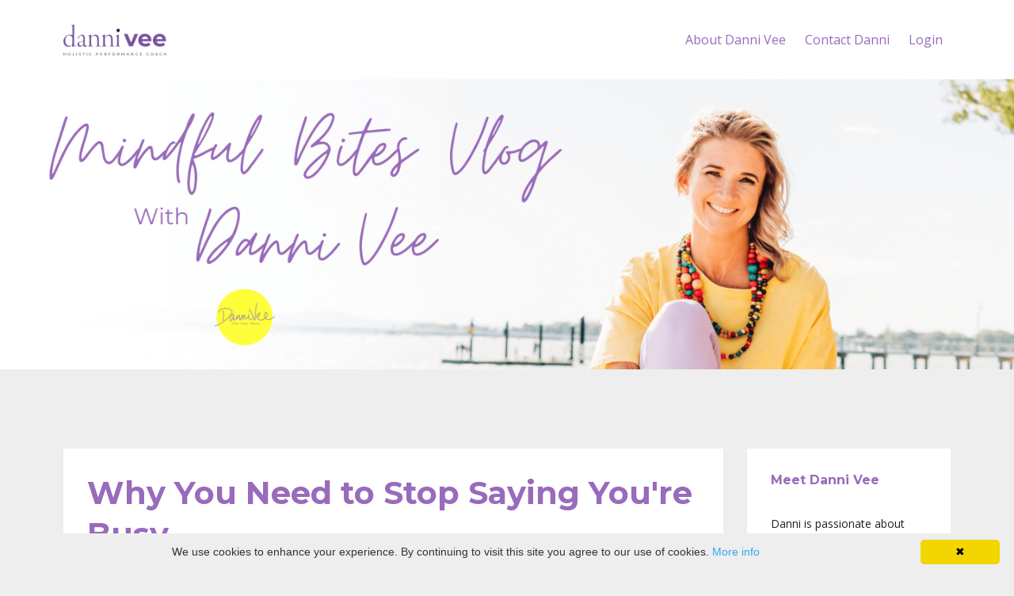

--- FILE ---
content_type: text/html; charset=utf-8
request_url: https://www.dannivee.com/blog/
body_size: 12839
content:
<!DOCTYPE html>
<html lang="en">
  <head>

    <!-- Title and description ================================================== -->
    
              <meta name="csrf-param" content="authenticity_token">
              <meta name="csrf-token" content="V3QgcARMtm0AgW572M0QMk9j4RrebN/J9atlDo2+ZGsalz0bBjU67pX1msZ/SH4v/sSfGpVWhyU6iPc30FBEKQ==">
            
    <title>
      
        Blog
      
    </title>
    <meta charset="utf-8" />
    <meta content="IE=edge,chrome=1" http-equiv="X-UA-Compatible">
    <meta name="viewport" content="width=device-width, initial-scale=1, maximum-scale=1, user-scalable=no">
    

    <!-- Helpers ================================================== -->
    <meta property="og:type" content="website">
<meta property="og:url" content="https://www.dannivee.com/blog">
<meta name="twitter:card" content="summary_large_image">

<meta property="og:title" content="Blog">
<meta name="twitter:title" content="Blog">



<meta property="og:image" content="https://kajabi-storefronts-production.kajabi-cdn.com/kajabi-storefronts-production/sites/95885/images/1KGBeEZRRmD0H8z08hOM_Untitled_design_34.png">
<meta name="twitter:image" content="https://kajabi-storefronts-production.kajabi-cdn.com/kajabi-storefronts-production/sites/95885/images/1KGBeEZRRmD0H8z08hOM_Untitled_design_34.png">


    <link href="https://kajabi-storefronts-production.kajabi-cdn.com/kajabi-storefronts-production/themes/1632448/settings_images/1W8wC9N3Txmv98DKjtKg_Logo_1.png?v=2" rel="shortcut icon" />
    <link rel="canonical" href="https://www.dannivee.com/blog" />

    <!-- CSS ================================================== -->
    <link rel="stylesheet" href="https://maxcdn.bootstrapcdn.com/bootstrap/4.0.0-alpha.4/css/bootstrap.min.css" integrity="sha384-2hfp1SzUoho7/TsGGGDaFdsuuDL0LX2hnUp6VkX3CUQ2K4K+xjboZdsXyp4oUHZj" crossorigin="anonymous">
    <link rel="stylesheet" href="https://maxcdn.bootstrapcdn.com/font-awesome/4.5.0/css/font-awesome.min.css">
    
      <link href="//fonts.googleapis.com/css?family=Open+Sans:400,700,400italic,700italic|Montserrat:400,700,400italic,700italic" rel="stylesheet" type="text/css">
    
    <link rel="stylesheet" media="screen" href="https://kajabi-app-assets.kajabi-cdn.com/assets/core-0d125629e028a5a14579c81397830a1acd5cf5a9f3ec2d0de19efb9b0795fb03.css" />
    <link rel="stylesheet" media="screen" href="https://kajabi-storefronts-production.kajabi-cdn.com/kajabi-storefronts-production/themes/1632448/assets/styles.css?1759073248059446" />
    <link rel="stylesheet" media="screen" href="https://kajabi-storefronts-production.kajabi-cdn.com/kajabi-storefronts-production/themes/1632448/assets/overrides.css?1759073248059446" />

    <!-- Container Width ================================================== -->
    
    

    <!-- Optional Background Image ======================================== -->
    

    <!-- Full Bleed Or Container ================================================== -->
    

    <!-- Header hook ================================================== -->
    <link rel="alternate" type="application/rss+xml" title="Blog" href="https://www.dannivee.com/blog.rss" /><script type="text/javascript">
  var Kajabi = Kajabi || {};
</script>
<script type="text/javascript">
  Kajabi.currentSiteUser = {
    "id" : "-1",
    "type" : "Guest",
    "contactId" : "",
  };
</script>
<script type="text/javascript">
  Kajabi.theme = {
    activeThemeName: "Premier Site",
    previewThemeId: null,
    editor: false
  };
</script>
<meta name="turbo-prefetch" content="false">
<script type="text/javascript" id="cookieinfo"
	src="//cookieinfoscript.com/js/cookieinfo.min.js">
</script>
<meta name="facebook-domain-verification" content="1bltpo85iy03bs1k7s5wnrstyll2tt" />


<!-- Google tag (gtag.js) -->
<script async src="https://www.googletagmanager.com/gtag/js?id=G-MXKE7J54QG"></script>
<script>
  window.dataLayer = window.dataLayer || [];
  function gtag(){dataLayer.push(arguments);}
  gtag('js', new Date());

  gtag('config', 'G-MXKE7J54QG');
</script>

<script src="https://analytics.ahrefs.com/analytics.js" data-key="irY+Ddw18ShxBFi70Gz7Eg" async></script><script async src="https://www.googletagmanager.com/gtag/js?id=G-MXKE7J54QG"></script>
<script>
  window.dataLayer = window.dataLayer || [];
  function gtag(){dataLayer.push(arguments);}
  gtag('js', new Date());
  gtag('config', 'G-MXKE7J54QG');
</script>
<style type="text/css">
  #editor-overlay {
    display: none;
    border-color: #2E91FC;
    position: absolute;
    background-color: rgba(46,145,252,0.05);
    border-style: dashed;
    border-width: 3px;
    border-radius: 3px;
    pointer-events: none;
    cursor: pointer;
    z-index: 10000000000;
  }
  .editor-overlay-button {
    color: white;
    background: #2E91FC;
    border-radius: 2px;
    font-size: 13px;
    margin-inline-start: -24px;
    margin-block-start: -12px;
    padding-block: 3px;
    padding-inline: 10px;
    text-transform:uppercase;
    font-weight:bold;
    letter-spacing:1.5px;

    left: 50%;
    top: 50%;
    position: absolute;
  }
</style>
<script src="https://kajabi-app-assets.kajabi-cdn.com/vite/assets/track_analytics-999259ad.js" crossorigin="anonymous" type="module"></script><link rel="modulepreload" href="https://kajabi-app-assets.kajabi-cdn.com/vite/assets/stimulus-576c66eb.js" as="script" crossorigin="anonymous">
<link rel="modulepreload" href="https://kajabi-app-assets.kajabi-cdn.com/vite/assets/track_product_analytics-9c66ca0a.js" as="script" crossorigin="anonymous">
<link rel="modulepreload" href="https://kajabi-app-assets.kajabi-cdn.com/vite/assets/stimulus-e54d982b.js" as="script" crossorigin="anonymous">
<link rel="modulepreload" href="https://kajabi-app-assets.kajabi-cdn.com/vite/assets/trackProductAnalytics-3d5f89d8.js" as="script" crossorigin="anonymous">      <script type="text/javascript">
        if (typeof (window.rudderanalytics) === "undefined") {
          !function(){"use strict";window.RudderSnippetVersion="3.0.3";var sdkBaseUrl="https://cdn.rudderlabs.com/v3"
          ;var sdkName="rsa.min.js";var asyncScript=true;window.rudderAnalyticsBuildType="legacy",window.rudderanalytics=[]
          ;var e=["setDefaultInstanceKey","load","ready","page","track","identify","alias","group","reset","setAnonymousId","startSession","endSession","consent"]
          ;for(var n=0;n<e.length;n++){var t=e[n];window.rudderanalytics[t]=function(e){return function(){
          window.rudderanalytics.push([e].concat(Array.prototype.slice.call(arguments)))}}(t)}try{
          new Function('return import("")'),window.rudderAnalyticsBuildType="modern"}catch(a){}
          if(window.rudderAnalyticsMount=function(){
          "undefined"==typeof globalThis&&(Object.defineProperty(Object.prototype,"__globalThis_magic__",{get:function get(){
          return this},configurable:true}),__globalThis_magic__.globalThis=__globalThis_magic__,
          delete Object.prototype.__globalThis_magic__);var e=document.createElement("script")
          ;e.src="".concat(sdkBaseUrl,"/").concat(window.rudderAnalyticsBuildType,"/").concat(sdkName),e.async=asyncScript,
          document.head?document.head.appendChild(e):document.body.appendChild(e)
          },"undefined"==typeof Promise||"undefined"==typeof globalThis){var d=document.createElement("script")
          ;d.src="https://polyfill-fastly.io/v3/polyfill.min.js?version=3.111.0&features=Symbol%2CPromise&callback=rudderAnalyticsMount",
          d.async=asyncScript,document.head?document.head.appendChild(d):document.body.appendChild(d)}else{
          window.rudderAnalyticsMount()}window.rudderanalytics.load("2apYBMHHHWpiGqicceKmzPebApa","https://kajabiaarnyhwq.dataplane.rudderstack.com",{})}();
        }
      </script>
      <script type="text/javascript">
        if (typeof (window.rudderanalytics) !== "undefined") {
          rudderanalytics.page({"account_id":"86520","site_id":"95885"});
        }
      </script>
      <script type="text/javascript">
        if (typeof (window.rudderanalytics) !== "undefined") {
          (function () {
            function AnalyticsClickHandler (event) {
              const targetEl = event.target.closest('a') || event.target.closest('button');
              if (targetEl) {
                rudderanalytics.track('Site Link Clicked', Object.assign(
                  {"account_id":"86520","site_id":"95885"},
                  {
                    link_text: targetEl.textContent.trim(),
                    link_href: targetEl.href,
                    tag_name: targetEl.tagName,
                  }
                ));
              }
            };
            document.addEventListener('click', AnalyticsClickHandler);
          })();
        }
      </script>
<script>
!function(f,b,e,v,n,t,s){if(f.fbq)return;n=f.fbq=function(){n.callMethod?
n.callMethod.apply(n,arguments):n.queue.push(arguments)};if(!f._fbq)f._fbq=n;
n.push=n;n.loaded=!0;n.version='2.0';n.agent='plkajabi';n.queue=[];t=b.createElement(e);t.async=!0;
t.src=v;s=b.getElementsByTagName(e)[0];s.parentNode.insertBefore(t,s)}(window,
                                                                      document,'script','https://connect.facebook.net/en_US/fbevents.js');


fbq('init', '1441638962686208');
fbq('track', "PageView");</script>
<noscript><img height="1" width="1" style="display:none"
src="https://www.facebook.com/tr?id=1441638962686208&ev=PageView&noscript=1"
/></noscript>
<meta name='site_locale' content='en'><style type="text/css">
  /* Font Awesome 4 */
  .fa.fa-twitter{
    font-family:sans-serif;
  }
  .fa.fa-twitter::before{
    content:"𝕏";
    font-size:1.2em;
  }

  /* Font Awesome 5 */
  .fab.fa-twitter{
    font-family:sans-serif;
  }
  .fab.fa-twitter::before{
    content:"𝕏";
    font-size:1.2em;
  }
</style>
<link rel="stylesheet" href="https://cdn.jsdelivr.net/npm/@kajabi-ui/styles@1.0.4/dist/kajabi_products/kajabi_products.css" />
<script type="module" src="https://cdn.jsdelivr.net/npm/@pine-ds/core@3.14.0/dist/pine-core/pine-core.esm.js"></script>
<script nomodule src="https://cdn.jsdelivr.net/npm/@pine-ds/core@3.14.0/dist/pine-core/index.esm.js"></script>

  </head>
  <body>
    <div class="container container--main container--default">
      <div class="content-wrap">
        <div id="section-header" data-section-id="header"><!-- Header Variables -->























<!-- KJB Settings Variables -->





<style>
  .header {
    background: #ffffff;
  }
  
    .header--dark a, .header--dark a:hover, .header--dark a:not([href]):not([tabindex]) {
      color: #996bbb;
    }
    .header--light a, .header--light a:hover, .header--light a:not([href]):not([tabindex]) {
      color: #996bbb;
    }
  
  .header .logo--text, .header--left .header-menu a {
    line-height: 40px;
  }
  .header .logo--image {
    height: 40px;
  }
  .header .logo img {
    max-height: 40px;
  }
  .announcement {
      background: #ffff68;
      color: #5e17eb;
    }
  /*============================================================================
    #Header User Menu Styles
  ==============================================================================*/
  .header .user__dropdown {
    background: #ffff68;
    top: 70px;
  }
  .header--center .user__dropdown {
    top: 50px;
  }
  
    .header .user__dropdown a {
      color: #996bbb;
    }
  
  /*============================================================================
    #Header Responsive Styles
  ==============================================================================*/
  @media (max-width: 767px) {
    .header .logo--text {
      line-height: 40px;
    }
    .header .logo--image {
      max-height: 40px;
    }
    .header .logo img {
      max-height: 40px;
    }
    .header .header-ham {
      top: 20px;
    }
  }
</style>



  <!-- Announcement Variables -->






<!-- KJB Settings Variables -->


<style>
  .announcement {
    background: #ffff68;
    color: #5e17eb;
  }
  a.announcement:hover {
    color: #5e17eb;
  }
</style>



  <div class="header header--light header--left" kjb-settings-id="sections_header_settings_background_color">
    <div class="container">
      
        <a href="/" class="logo logo--image">
          <img src="https://kajabi-storefronts-production.kajabi-cdn.com/kajabi-storefronts-production/file-uploads/themes/1632448/settings_images/d351ec6-c6f7-583d-4be7-55d151beb536_cad50617-0f36-49e3-9567-128c1aba3caa.png" kjb-settings-id="sections_header_settings_logo"/>
        </a>
      
      <div class="header-ham">
        <span></span>
        <span></span>
        <span></span>
      </div>
      <div kjb-settings-id="sections_header_settings_menu" class="header-menu">
        
          
            <a href="https://www.dannivee.com/meet-danni-vee">About Danni Vee</a>
          
            <a href="https://www.dannivee.com/contact-us">Contact Danni</a>
          
        
        
        <!-- User Dropdown Variables -->





<!-- KJB Settings Variables -->






  <span kjb-settings-id="sections_header_settings_language_login"><a href="/login">Login</a></span>


      </div>
    </div>
  </div>


</div>
        


        <div id="section-hero_blog" data-section-id="hero_blog">
  <!-- Section Variables -->

















<!-- KJB Settings Variables -->




<style>
  
    .background-image--hero_blog {
      background-image: url(https://kajabi-storefronts-production.kajabi-cdn.com/kajabi-storefronts-production/themes/1632448/settings_images/BmW22kouTK2EC6cN2GS0_Copy_of_Copy_of_Vlog_email_banner_-_SEND_DANNI_4.png);
    }
  
  .section--hero_blog {
    /*============================================================================
      #Background Color Override
    ==============================================================================*/
    background: rgba(255, 255, 255, 0);
  }
  
    .section--hero_blog, .section--hero_blog h1, .section--hero_blog h2, .section--hero_blog h3, .section--hero_blog h4, .section--hero_blog h5 , .section--hero_blog h6  {
      /*============================================================================
        #Text Color Override
      ==============================================================================*/
      color: #ffffff;
    }
  
</style>


  <div class="hero-background background-image background-image--hero_blog">
    <div class="section section--hero section--middle section--large section--hero_blog" kjb-settings-id="sections_hero_blog_settings_overlay">
      <div class="container">
        <div class="row">
          
            <div class="col-sm-10 text-xs-center btn__spacing btn__spacing--center">
              <h1 kjb-settings-id="sections_hero_blog_settings_title"></h1>
<div kjb-settings-id="sections_hero_blog_settings_text">
  
</div>


            </div>
          
        </div>
      </div>
    </div>
  </div>


</div>
<div id="" class="section section--global">
  <div class="container">
    <div class="row section__row">
      <div class="section__body col-lg-9">
        <div id="section-blog_listing_body" data-section-id="blog_listing_body">
  
    <div class="panel blog fluid-video">
  <div class="panel__body">
    <h2 class="blog__title"><a href="/blog/why-you-need-to-stop-saying-you-re-busy">Why You Need to Stop Saying You're Busy</a></h2>
    <div class="blog__info">
      
      
        <span class="blog__date" kjb-settings-id="sections_blog_listing_body_settings_show_date">Dec 10, 2021</span>
      
      
        <a class="blog__comment-count" href="/blog/why-you-need-to-stop-saying-you-re-busy#disqus_thread" data-disqus-identifier="2147644095"></a>
      
    </div>
    
    
  
    
      <a href="/blog/why-you-need-to-stop-saying-you-re-busy"><img src="https://kajabi-storefronts-production.kajabi-cdn.com/kajabi-storefronts-production/blogs/25968/images/WKALL2rATlCk45RwfCsg_file.jpg" class="img-fluid"/></a>
    
  


    
    
    <div class="blog__conent"><p> </p>
<p><span style='font-weight: 400;'>Do you always claim to be busy when you’re not? </span></p>
<p><span style='font-weight: 400;'>What if you’re hiding behind the word busy? You know, maybe it&apos;s just easy to say busy instead of explaining all the things you do, and it has eventually become your truth.</span></p>
<p> </p>
<p><span style='font-weight: 400;'>So today we discuss <a href='https://www.youtube.com/watch?v=Z0_bMAz9GBA'>Disheveled to Organized: how to make the shift to the right work mindset. </a></span></p>
<p> </p>
<p><span style='font-weight: 400;'>Tune in to learn:</span></p>
<p><span style='font-weight: 400;'>💛</span><span style='font-weight: 400;'>Why you need to stop saying you’re busy</span></p>
<p><span style='font-weight: 400;'>💛</span><span style='font-weight: 400;'>Creating time for things that matter</span></p>
<p><span style='font-weight: 400;'>💛</span><span style='font-weight: 400;'>Are you really busy or is your life full?</span></p>
<p><span style='font-weight: 400;'>💛</span><span style='font-weight: 400;'>Sitting with the ‘busy’ feeling</span></p>
<p><span style='font-weight: 400;'>💛</span><span style='font-weight: 400;'>Quick exercise to shift your mindset</span></p>
<p><span style='font-weight: 400;'>💛</span><span style='font-weight: 400;'>Creating space to not feel busy</span></p>
<p> </p>
<p><span style='font-weight: 400;'>And so much more! Change the way you work and see how that affects your business &amp; personal life.</span></p>
<p> </p>
<p> </p>
<p> </p></div>
    <a class="blog__more" href="/blog/why-you-need-to-stop-saying-you-re-busy" kjb-settings-id="sections_blog_listing_body_settings_read_more">Continue Reading...</a>
  </div>
</div>

  
    <div class="panel blog fluid-video">
  <div class="panel__body">
    <h2 class="blog__title"><a href="/blog/girl-stop-apologising">Girl, Stop Apologising</a></h2>
    <div class="blog__info">
      
      
        <span class="blog__date" kjb-settings-id="sections_blog_listing_body_settings_show_date">Dec 01, 2021</span>
      
      
        <a class="blog__comment-count" href="/blog/girl-stop-apologising#disqus_thread" data-disqus-identifier="2147638119"></a>
      
    </div>
    
    
  
    
      <a href="/blog/girl-stop-apologising"><img src="https://kajabi-storefronts-production.kajabi-cdn.com/kajabi-storefronts-production/blogs/25968/images/D2445SgsQMmwfQ7HBRAL_Screen_Shot_2021-12-01_at_2.12.13_PM.png" class="img-fluid"/></a>
    
  


    
    
    <div class="blog__conent"><p><span style='font-weight: 400;'>Does this sound like you?</span></p>
<p> </p>
<p><span style='font-weight: 400;'>“I’m sorry about my face, I didn’t have time to put on makeup.”</span></p>
<p><span style='font-weight: 400;'>“So sorry I’m still in active wear, I’m a bit sweaty but I just came from the gym.”</span></p>
<p> </p>
<p><span style='font-weight: 400;'>Instead of being unapologetic and showing up as YOU.</span></p>
<p> </p>
<p><span style='font-weight: 400;'>It’s the same thing as looking in the mirror, pointing out your flaws. You’re apologising instead of being grateful.</span></p>
<p> </p>
<p><span style='font-weight: 400;'>So today, I will teach you how to step into your VALUE.</span></p>
<p> </p>
<p><span style='font-weight: 400;'><a href='https://www.youtube.com/watch?v=2WyEU5BOZ9E'>Watch to learn</a>:</span></p>
<p><span style='font-weight: 400;'>💛 Tools of empowerment</span></p>
<p><span style='font-weight: 400;'>💛 Why you don’t seem to value yourself</span></p>
<p><span style='font-weight: 400;'>💛 External values versus internal values</span></p>
<p><span style='font-weight: 400;'>💛 The importance of growth in our journeys</span></p>
<p><span style='font-weight: 400;'>💛 Working from within</span></p>
<p><span style='font-weight: 400;'>💛 Identifying YOUR needs to help establish your internal values</span></p>
<p><span style='font-weight: 400;'>💛 Why you need to thank yourself everyday</span></p>
<p> </p>
<p><span style='font-weight: 400;'>And so much more! Change your energy today and see how everything around you unravels. </span></p></div>
    <a class="blog__more" href="/blog/girl-stop-apologising" kjb-settings-id="sections_blog_listing_body_settings_read_more">Continue Reading...</a>
  </div>
</div>

  
    <div class="panel blog fluid-video">
  <div class="panel__body">
    <h2 class="blog__title"><a href="/blog/how-to-stop-procrastinating">From Procrastinator to Action Taker</a></h2>
    <div class="blog__info">
      
      
        <span class="blog__date" kjb-settings-id="sections_blog_listing_body_settings_show_date">Nov 26, 2021</span>
      
      
        <a class="blog__comment-count" href="/blog/how-to-stop-procrastinating#disqus_thread" data-disqus-identifier="2147635429"></a>
      
    </div>
    
    
  
    
      <a href="/blog/how-to-stop-procrastinating"><img src="https://kajabi-storefronts-production.kajabi-cdn.com/kajabi-storefronts-production/blogs/25968/images/gMMc3axfQymxJg1ezdFl_file.jpg" class="img-fluid"/></a>
    
  


    
    
    <div class="blog__conent"><p><span style='font-weight: 400;'>Have you ever found yourself procrastinating? Do you feel burnt out and have a lack of energy?</span></p>
<p> </p>
<p><span style='font-weight: 400;'>I don’t blame you, it’s almost been 2 years of working from home. Let me EMPOWER you and teach you how to REDISCOVER your passion and LIVE it. </span></p>
<p> </p>
<p><span style='font-weight: 400;'>It’s time to awaken yourself and teach you how to be an action taker and maintain it. </span></p>
<p><a href='https://youtu.be/zo6oNTIGW_E'><span style='font-weight: 400;'>Watch to learn:</span></a></p>
<p><span style='font-weight: 400;'>💛 Why we procrastinate</span></p>
<p><span style='font-weight: 400;'>💛 Defining your passion</span></p>
<p><span style='font-weight: 400;'>💛 How I found my passion</span></p>
<p><span style='font-weight: 400;'>💛 Quick exercise to help you become an action taker</span></p>
<p><span style='font-weight: 400;'>💛 How to plot out your goals and reach them</span></p>
<p><span style='font-weight: 400;'>💛 The 1 percent concept</span></p>
<p><span style='font-weight: 400;'>💛 Online programs and communities that can help</span></p>
<p> </p>
<p><span style='font-weight: 400;'>And so much more! Stop procrastinating and get things done again.  </span></p>
<p> </p>
<p><span style='font-weight: 400;'>For any inquiries feel free to reach out to me below:</span></p>
<p><span style='font-weight: 400;'>Facebook - https://www.facebook.com/danniveecoach</span></p>
<p><span style='font-weight: 400;'>Instragram - https://www.instagram.com/danniveecoach</span></p>
<p><span style='font-weight: 400;'>Linkedin - https://www.linkedin.com/in/danni-vee-empowerment-motivational-coach/</span></p>
<p> </p>
<p><span style='font-weight: 400;'>Join my Facebook group:</span></p>
<p><span style='font-weight: 400;'>https://www.facebook.com/groups/876319239411309</span></p></div>
    <a class="blog__more" href="/blog/how-to-stop-procrastinating" kjb-settings-id="sections_blog_listing_body_settings_read_more">Continue Reading...</a>
  </div>
</div>

  
    <div class="panel blog fluid-video">
  <div class="panel__body">
    <h2 class="blog__title"><a href="/blog/wellnesswednesday">What Your Energy Says About You</a></h2>
    <div class="blog__info">
      
      
        <span class="blog__date" kjb-settings-id="sections_blog_listing_body_settings_show_date">Sep 29, 2021</span>
      
      
        <a class="blog__comment-count" href="/blog/wellnesswednesday#disqus_thread" data-disqus-identifier="2147601307"></a>
      
    </div>
    
    
  <div class="video">
    <div class="video__wrapper">
      
<script>
  window._wq = window._wq || [];
  _wq.push({"cqv44whfy1": JSON.parse('{\"playerColor\":\"#996bbb\",\"stillUrl\":\"https://kajabi-storefronts-production.kajabi-cdn.com/kajabi-storefronts-production/blogs/25968/images/7yxXibRUTOKpU3WR6CUB_Copy_of_Copy_of_Copy_of_Untitled.jpg\",\"resumable\":true,\"autoPlay\":false}')});
</script>

<script charset="ISO-8859-1" src="//fast.wistia.com/assets/external/E-v1.js" async></script>


<div class="kjb-video-responsive">
  <div id="wistia_cqv44whfy1"
    class="wistia_embed wistia_async_cqv44whfy1 "
    data-track-progress=""
    data-tracked-percent="">&nbsp;</div>
</div>

    </div>
  </div>


    
    
    <div class="blog__conent"><p><span style='font-weight: 400;'>Today I launched my <a href='https://www.youtube.com/channel/UCxA2WdDPKHCkgNdPFiPy4Lw'>Youtube channel</a> and on my first episode I wanted to discuss something that can help you everyday. Here’s a little tidbit I do regularly on my </span><a href='https://www.facebook.com/groups/876319239411309'><span style='font-weight: 400;'>private Facebook group</span></a><span style='font-weight: 400;'>, #WellnessWednesdays. In today’s episode I discuss how crucial your energy is to everything around you and teach you how to nurture positive energy around you.</span></p>
<p> </p>
<p><span style='font-weight: 400;'>Tune in to hear about:</span></p>
<ul>
<li style='font-weight: 400;'><span style='font-weight: 400;'>Your energy and why it matters</span></li>
<li style='font-weight: 400;'><span style='font-weight: 400;'>What your energy says about you</span></li>
<li style='font-weight: 400;'><span style='font-weight: 400;'>The unhealthiness of negative energy</span></li>
<li style='font-weight: 400;'><span style='font-weight: 400;'>FREE Hypnosis session to create good energy</span></li>
<li style='font-weight: 400;'><span style='font-weight: 400;'>How to rework your energy through a pandemic</span></li>
<li style='font-weight: 400;'><span style='font-weight: 400;'>How to create good energy and uplift everyone around you</span></li>
</ul>
<p> </p>
<p><span style='font-weight: 400;'>And so much more! Change your energy today and see how everything around you unravels. </span></p></div>
    <a class="blog__more" href="/blog/wellnesswednesday" kjb-settings-id="sections_blog_listing_body_settings_read_more">Continue Reading...</a>
  </div>
</div>

  
    <div class="panel blog fluid-video">
  <div class="panel__body">
    <h2 class="blog__title"><a href="/blog/3-steps-to-living-life-on-your-terms">3 Steps To Living Life on YOUR Terms</a></h2>
    <div class="blog__info">
      
      
        <span class="blog__date" kjb-settings-id="sections_blog_listing_body_settings_show_date">May 13, 2021</span>
      
      
        <a class="blog__comment-count" href="/blog/3-steps-to-living-life-on-your-terms#disqus_thread" data-disqus-identifier="2147519180"></a>
      
    </div>
    
    
  <div class="video">
    <div class="video__wrapper">
      
<script>
  window._wq = window._wq || [];
  _wq.push({"tevmnlvt3v": JSON.parse('{\"playerColor\":\"#996bbb\",\"stillUrl\":\"https://kajabi-storefronts-production.kajabi-cdn.com/kajabi-storefronts-production/blogs/25968/images/Ha7dmEOxR24l4WV61nnw_Vlog_graphics.jpg\",\"resumable\":true,\"autoPlay\":false}')});
</script>

<script charset="ISO-8859-1" src="//fast.wistia.com/assets/external/E-v1.js" async></script>


<div class="kjb-video-responsive">
  <div id="wistia_tevmnlvt3v"
    class="wistia_embed wistia_async_tevmnlvt3v "
    data-track-progress=""
    data-tracked-percent="">&nbsp;</div>
</div>

    </div>
  </div>


    
    
    <div class="blog__conent"><p><span style='font-weight: 400;'>What are you working on right now?</span></p>
<p><span style='font-weight: 400;'>I mean do you really know what you want??</span></p>
<p><span style='font-weight: 400;'>So many of us want something “different” but are not even clear on what is we want!</span></p>
<p><span style='color: #996bbb;'><strong>SOUND FAMILIAR??</strong></span></p>
<p>On the flip side… so many of us are madly working towards our dreams but keep hitting that glass ceiling and don’t know why??</p>
<p><br/>Check out my latest Vlog to discover the 3 simple steps you can take to consistently work towards your true purpose every single day.</p>
<p><span style='font-weight: 400;'><br/>If you feel you need more and have a question on HOW to truly start these steps email me at </span><a href="/cdn-cgi/l/email-protection#cca8ada2a2a58ca8ada2a2a5baa9a9e2afa3a1"><span style='font-weight: 400;'><span class="__cf_email__" data-cfemail="46222728282f06222728282f3023236825292b">[email&#160;protected]</span></span></a><span style='font-weight: 400;'> with the subject LIFE PURPOSE ON MY TERMS.</span></p>
<p> </p>
<p><strong>In love and light</strong></p>
<p><strong>Danni xx</strong></p></div>
    <a class="blog__more" href="/blog/3-steps-to-living-life-on-your-terms" kjb-settings-id="sections_blog_listing_body_settings_read_more">Continue Reading...</a>
  </div>
</div>

  
    <div class="panel blog fluid-video">
  <div class="panel__body">
    <h2 class="blog__title"><a href="/blog/5-Not-So-Obvious-Steps">The 5 Not So Obvious Steps...</a></h2>
    <div class="blog__info">
      
      
        <span class="blog__date" kjb-settings-id="sections_blog_listing_body_settings_show_date">May 06, 2021</span>
      
      
        <a class="blog__comment-count" href="/blog/5-Not-So-Obvious-Steps#disqus_thread" data-disqus-identifier="2147515463"></a>
      
    </div>
    
    
  <div class="video">
    <div class="video__wrapper">
      
<script data-cfasync="false" src="/cdn-cgi/scripts/5c5dd728/cloudflare-static/email-decode.min.js"></script><script>
  window._wq = window._wq || [];
  _wq.push({"fy5vvdaw4f": JSON.parse('{\"playerColor\":\"#996bbb\",\"stillUrl\":\"https://kajabi-storefronts-production.kajabi-cdn.com/kajabi-storefronts-production/blogs/25968/images/Rg6mlu6Qx23Tw8EJHRzr_Copy_of_Danni-80.jpg\",\"resumable\":true,\"autoPlay\":false}')});
</script>

<script charset="ISO-8859-1" src="//fast.wistia.com/assets/external/E-v1.js" async></script>


<div class="kjb-video-responsive">
  <div id="wistia_fy5vvdaw4f"
    class="wistia_embed wistia_async_fy5vvdaw4f "
    data-track-progress=""
    data-tracked-percent="">&nbsp;</div>
</div>

    </div>
  </div>


    
    
    <div class="blog__conent"><p>Are you sick and tired of searching the net for the answers of HOW you can love your body again?</p>
<p>I know I was searching for all the answers for a very long time and that’s why I wanted to put together a very simple system where you can start loving yourself <span style='color: #996bbb;'><strong>TODAY!</strong></span></p>
<p>Inside today’s vlog I am talking about my 5 Not so obvious steps you aren’t taking to rock the greatest body confidence around!</p>
<p>I would love to hear how you go with implementing these simple steps and what truly comes up for you.  Simply comment below or come over to insta at <a href='https://www.instagram.com/danniveecoach/'>@danniveecoach</a> and leave me a message there xx<br/> </p>
<p>In love and light</p>
<p>Danni x</p>
<p><br/><strong><span style='color: #996bbb;'><a style='color: #996bbb;' href='https://www.dannivee.com/sexy-in-your-own-skin-challenge'>Ps. If you wanted to receive a copy of the masterclasses from my 5 Day Sexy in Your Own Skin Challenge, this is where you can pop in your email so we can get those to you! x</a></span></strong></p></div>
    <a class="blog__more" href="/blog/5-Not-So-Obvious-Steps" kjb-settings-id="sections_blog_listing_body_settings_read_more">Continue Reading...</a>
  </div>
</div>

  
    <div class="panel blog fluid-video">
  <div class="panel__body">
    <h2 class="blog__title"><a href="/blog/Are-you-constantly-flaking-on-yourself">Are you constantly flaking on yourself?</a></h2>
    <div class="blog__info">
      
      
        <span class="blog__date" kjb-settings-id="sections_blog_listing_body_settings_show_date">Apr 28, 2021</span>
      
      
        <a class="blog__comment-count" href="/blog/Are-you-constantly-flaking-on-yourself#disqus_thread" data-disqus-identifier="2147509771"></a>
      
    </div>
    
    
  <div class="video">
    <div class="video__wrapper">
      
<script>
  window._wq = window._wq || [];
  _wq.push({"hhspg816zb": JSON.parse('{\"playerColor\":\"#996bbb\",\"stillUrl\":\"https://kajabi-storefronts-production.kajabi-cdn.com/kajabi-storefronts-production/blogs/25968/images/wzuPeVuhQeuR2rxzs9Fo_Vlog_graphics.jpg\",\"resumable\":true,\"autoPlay\":false}')});
</script>

<script charset="ISO-8859-1" src="//fast.wistia.com/assets/external/E-v1.js" async></script>


<div class="kjb-video-responsive">
  <div id="wistia_hhspg816zb"
    class="wistia_embed wistia_async_hhspg816zb "
    data-track-progress=""
    data-tracked-percent="">&nbsp;</div>
</div>

    </div>
  </div>


    
    
    <div class="blog__conent"><p><span style='font-weight: 400;'>What if you had a friend that was constantly flaking on you.  She came up with lame excuses like “I really want to see you but I can’t not watch MAFS tonight”</span></p>
<p><span style='font-weight: 400;'>Would you respect her? Would you trust her?  Would you believe anything she said to you?</span></p>
<p><span style='font-weight: 400;'>This level of mistrust and dis-respect applies to your sub-conscious too….it knows you cannot be trusted after breaking so many plans &amp; giving up on so many goals!!  </span></p>
<p><span style='color: #996bbb;'><strong>SOUND FAMILIAR??</strong></span></p>
<p>On the flip side…do you know someone who has always kept her word, always shows up and is always there for you?  When she commits to something, how seriously do you take HER commitments?</p>
<p>I know that blowing off a workout, a date or even an afternoon to organise your closet or any other commitment to yourself doesn’t seem like a big deal, <span style='color: #996bbb;'><strong>BUT IT IS!</strong></span>.  It’s a <span style='color: #996bbb;'><strong>REALLY BIG DEAL.</strong></span></p>
<p><span style='color: #996bbb;'><strong>OUR WORDS HAVE POWER, BUT OUR ACTIONS SHAPE OUR LIVES!</strong></span></p>
<p>Imagine if you chose today to not break another promise to yourself.  You would have to start saying no to others In order to say...</p></div>
    <a class="blog__more" href="/blog/Are-you-constantly-flaking-on-yourself" kjb-settings-id="sections_blog_listing_body_settings_read_more">Continue Reading...</a>
  </div>
</div>

  
    <div class="panel blog fluid-video">
  <div class="panel__body">
    <h2 class="blog__title"><a href="/blog/setting-up-to-thrive-instead-of-survive">Never underestimate the power of a good morning routine!</a></h2>
    <div class="blog__info">
      
      
        <span class="blog__date" kjb-settings-id="sections_blog_listing_body_settings_show_date">Apr 22, 2021</span>
      
      
        <a class="blog__comment-count" href="/blog/setting-up-to-thrive-instead-of-survive#disqus_thread" data-disqus-identifier="2147506547"></a>
      
    </div>
    
    
  <div class="video">
    <div class="video__wrapper">
      
<script>
  window._wq = window._wq || [];
  _wq.push({"6xg3xqfbts": JSON.parse('{\"playerColor\":\"#996bbb\",\"stillUrl\":\"https://kajabi-storefronts-production.kajabi-cdn.com/kajabi-storefronts-production/blogs/25968/images/Lg6iYkSmRRylzTcMgpiB_Vlog_graphics.jpg\",\"resumable\":true,\"autoPlay\":false}')});
</script>

<script charset="ISO-8859-1" src="//fast.wistia.com/assets/external/E-v1.js" async></script>


<div class="kjb-video-responsive">
  <div id="wistia_6xg3xqfbts"
    class="wistia_embed wistia_async_6xg3xqfbts "
    data-track-progress=""
    data-tracked-percent="">&nbsp;</div>
</div>

    </div>
  </div>


    
    
    <div class="blog__conent"><p><span style='font-weight: 400;'>So many of us are just not feeling our most productive self lately.</span></p>
<p><span style='font-weight: 400;'>Finding excuses, snoozing on our alarms and just flaking on the couch is some of the things I am getting so messages about recently.  </span></p>
<p>In this Vlog I will share some simple ways to shake up your routine and help you get sh*t done throughout your day. </p>
<p>Think making YOU a priority and creating a routine that will give you the energy and motivation to WANT to achieve so much in your day xx</p>
<p>The morning is a great time to invest in yourself.<br/>Having a routine set up for your own self care will ultimately allow you to become more productive and feel like you are thriving instead of surviving in your life!</p>
<p>I would love to hear what your routine you are implementing into your day to start thriving in your life! – leave a comment below or reach out to me on instagram <a href='https://www.instagram.com/danniveecoach/'>@danniveecoach</a></p></div>
    <a class="blog__more" href="/blog/setting-up-to-thrive-instead-of-survive" kjb-settings-id="sections_blog_listing_body_settings_read_more">Continue Reading...</a>
  </div>
</div>

  
    <div class="panel blog fluid-video">
  <div class="panel__body">
    <h2 class="blog__title"><a href="/blog/5-key-rituals-for-intentional-living">5 Key Rituals for Intentional Living</a></h2>
    <div class="blog__info">
      
      
        <span class="blog__date" kjb-settings-id="sections_blog_listing_body_settings_show_date">Apr 14, 2021</span>
      
      
        <a class="blog__comment-count" href="/blog/5-key-rituals-for-intentional-living#disqus_thread" data-disqus-identifier="2147501631"></a>
      
    </div>
    
    
  <div class="video">
    <div class="video__wrapper">
      
<script>
  window._wq = window._wq || [];
  _wq.push({"xuv76pdt7o": JSON.parse('{\"playerColor\":\"#996bbb\",\"stillUrl\":\"https://kajabi-storefronts-production.kajabi-cdn.com/kajabi-storefronts-production/blogs/25968/images/xBS47RfaTWqsn0TRsciW_Vlog_graphics.jpg\",\"resumable\":true,\"autoPlay\":false}')});
</script>

<script charset="ISO-8859-1" src="//fast.wistia.com/assets/external/E-v1.js" async></script>


<div class="kjb-video-responsive">
  <div id="wistia_xuv76pdt7o"
    class="wistia_embed wistia_async_xuv76pdt7o "
    data-track-progress=""
    data-tracked-percent="">&nbsp;</div>
</div>

    </div>
  </div>


    
    
    <div class="blog__conent"><p><span style='font-weight: 400;'>How often have you felt like you’re just doing the “thing”, going through the motions and just surviving your every day?</span></p>
<p>You don’t enjoy anything from making your meals, having a shower, saying goodnight to the kids…..goodness you’re even going through the motions with your partner during sex!</p>
<p>Starting and ending your day with language like “I have to cook dinner”, “I need to diet”, “I have to clean my house” sets you up to live a life of no purpose and dare I say resentment!</p>
<p>To live intentionally means you can flow through life on your terms.  To be authentic and to truly have a strong sense of fulfilment.</p>
<p> </p>
<p>I would love to see what your daily routine looks like once you have implemented these rituals.<br/>Please share with me in the comments <span style='font-weight: 400;'>below, reach out to me on instagram <a href='https://www.instagram.com/danniveecoach/'>@danniveecoach</a> or </span>email me directly on <a href="/cdn-cgi/l/email-protection#7d191c1313143d191c1313140b1818531e1210"><span class="__cf_email__" data-cfemail="c6a2a7a8a8af86a2a7a8a8afb0a3a3e8a5a9ab">[email&#160;protected]</span></a>!</p>
<p>I look forward to seeing all your responses <img class='CToWUd' src='https://ci5.googleusercontent.com/proxy/Ec3ZkVR56CgxwyfF3QHduynMSVeIoTl-QR3ie8hLaEFwhY5Klo0uwwHjvrg8SUjKM_hL19uIxru9oY3ANjVLaYBkKS7x_QIvnuuIOojpn62NWSpXqA=s0-d-e1-ft#https://static.xx.fbcdn.net/images/emoji.php/v9/tea/1/16/1f970.png' alt='🥰' width='16' height='16'/></p>
<p><strong>Love and light,</strong></p>
<p><strong>Danni xx</strong></p></div>
    <a class="blog__more" href="/blog/5-key-rituals-for-intentional-living" kjb-settings-id="sections_blog_listing_body_settings_read_more">Continue Reading...</a>
  </div>
</div>

  
    <div class="panel blog fluid-video">
  <div class="panel__body">
    <h2 class="blog__title"><a href="/blog/why-are-you-eating-gluten-free">Gluten intolerant? Why are you eating gluten free?</a></h2>
    <div class="blog__info">
      
      
        <span class="blog__date" kjb-settings-id="sections_blog_listing_body_settings_show_date">Mar 10, 2021</span>
      
      
        <a class="blog__comment-count" href="/blog/why-are-you-eating-gluten-free#disqus_thread" data-disqus-identifier="436360"></a>
      
    </div>
    
    
  <div class="video">
    <div class="video__wrapper">
      
<script data-cfasync="false" src="/cdn-cgi/scripts/5c5dd728/cloudflare-static/email-decode.min.js"></script><script>
  window._wq = window._wq || [];
  _wq.push({"xy1eh0cg48": JSON.parse('{\"playerColor\":\"#996bbb\",\"stillUrl\":\"https://kajabi-storefronts-production.kajabi-cdn.com/kajabi-storefronts-production/blogs/25968/images/upzSBpQjCwrYAucmoWYg_Vlog_graphics.jpg\",\"resumable\":true,\"autoPlay\":false}')});
</script>

<script charset="ISO-8859-1" src="//fast.wistia.com/assets/external/E-v1.js" async></script>


<div class="kjb-video-responsive">
  <div id="wistia_xy1eh0cg48"
    class="wistia_embed wistia_async_xy1eh0cg48 "
    data-track-progress=""
    data-tracked-percent="">&nbsp;</div>
</div>

    </div>
  </div>


    
    
    <div class="blog__conent"><p>With so many diet fads out there it can be difficult to believe that going “gluten free” is one of them!</p>
<p>With so many people having food intolerances this day and age it truly has become a fad for the marketing world of health to promote “gluten free” as a healthier option for everyone.</p>
<p>One huge secret they do not share is the additives they put in these produces to make them taste grate including 3 times the amount of sugar added salt and more!!</p>
<p>Today I chat about what some of the marketing in our “health products” can mean and how to avoid being caught up in false health claims.</p>
<p> </p>
<p>Please share with me in the comments <span style='font-weight: 400;'>what comes up for you when watching today’s Vlog</span> OR if you feel more comfortable you can email me directly on <a href="/cdn-cgi/l/email-protection#c7a3a6a9a9ae87a3a6a9a9aeb1a2a2e9a4a8aa"><span class="__cf_email__" data-cfemail="c9ada8a7a7a089ada8a7a7a0bfacace7aaa6a4">[email&#160;protected]</span></a>!</p>
<p>I look forward to seeing all your responses <img class='CToWUd' src='https://ci5.googleusercontent.com/proxy/Ec3ZkVR56CgxwyfF3QHduynMSVeIoTl-QR3ie8hLaEFwhY5Klo0uwwHjvrg8SUjKM_hL19uIxru9oY3ANjVLaYBkKS7x_QIvnuuIOojpn62NWSpXqA=s0-d-e1-ft#https://static.xx.fbcdn.net/images/emoji.php/v9/tea/1/16/1f970.png' alt='🥰' width='16' height='16'/></p>
<p><strong>Love and light,</strong></p>
<p><strong>Danni xx</strong></p></div>
    <a class="blog__more" href="/blog/why-are-you-eating-gluten-free" kjb-settings-id="sections_blog_listing_body_settings_read_more">Continue Reading...</a>
  </div>
</div>

  
  
    <div class="pag">
  <div class="pag__cell pag__cell--prev">
    
      <p class="pag__link pagination__link--prev pag__link--disabled">
        <i class="fa fa-chevron-left"></i>
      </p>
    
  </div>
  
    <div class="pag__cell pag__cell--pages">
      
        
          <a class="pag__link pag__link--current" href="?page=1">1</a>
        
      
        
          <a class="pag__link" href="?page=2">2</a>
        
      
        
          <a class="pag__link" href="?page=3">3</a>
        
      
        
          <a class="pag__link" href="?page=4">4</a>
        
      
    </div>
  
  <div class="pag__cell pag__cell--next">
    
      <a class="pag__link pag__link--next" href="?page=2">
        <i class="fa fa-chevron-right"></i>
      </a>
    
  </div>
</div>

  


</div>
      </div>
      <div id="section-blog_sidebar" data-section-id="blog_sidebar">
  <div class="section__sidebar col-lg-3">
    
      
          

<style>
  .panel--1594360187296 .instructor__title {
    color: ;
  }
</style>

<div class="panel panel--1594360187296 instructor" kjb-settings-id="sections_blog_sidebar_blocks_1594360187296_settings_heading">
  <div class="panel__body">
    
      <h6 class="panel__heading" kjb-settings-id="sections_blog_sidebar_blocks_1594360187296_settings_heading">Meet Danni Vee</h6>
    
    <div class="media">
      
      <div class="media-body media-middle">
        <p class="instructor__name" kjb-settings-id="sections_blog_sidebar_blocks_1594360187296_settings_name"></p>
        <p class="instructor__title" kjb-settings-id="sections_blog_sidebar_blocks_1594360187296_settings_title"></p>
      </div>
    </div>
    <p class="panel__copy" kjb-settings-id="sections_blog_sidebar_blocks_1594360187296_settings_bio">Danni is passionate about inspiring women to love their bodies and empower their lives. As a qualified personal trainer, health and wellness coach and a mindset mentor, Danni takes a holistic and intuitive approach to her online fitness coaching. </p>
  </div>
</div>

      
    
      
          <!-- Block Variables -->







<!-- KJB Settings Variables -->



<style>
  .panel--1593258784819 {
    background: #e1e1e1;
    color: ;
  }
</style>

<div class="panel panel--light panel--1593258784819" kjb-settings-id="sections_blog_sidebar_blocks_1593258784819_settings_background_color">
  <div class="panel__body">
    <div class="panel__block" kjb-settings-id="sections_blog_sidebar_blocks_1593258784819_settings_content">
      <h5>Stay connected with news and updates!</h5>
    </div>
    












<style>
  /*============================================================================
    #Individual CTA Style
  ==============================================================================*/
  .btn--solid.btn--1593258784819 {
    background: #5e17eb !important;
    border-color: #5e17eb !important;
    color: #ffffff !important;
  }
  .btn--solid.btn--1593258784819:hover {
    color: #ffffff !important;
  }
  .btn--outline.btn--1593258784819 {
    border-color: #5e17eb !important;
    color: #5e17eb !important;
  }
  .btn--outline.btn--1593258784819:hover {
    color: #5e17eb !important;
  }
</style>
<a href="#two-step" class="btn btn-cta btn--block btn--solid btn--med btn--1593258784819" data-num-seconds="" id="" kjb-settings-id="sections_blog_sidebar_blocks_1593258784819_settings_btn_action" target="">Yes Please!</a>

  </div>
</div>

        
    
  </div>



</div>
    </div>
  </div>
</div>
        <div id="section-footer" data-section-id="footer">


<style>
  .footer {
    background: #ffffff;
  }
  
    .footer, .footer--dark a, .footer--dark a:hover, .footer--dark a:not([href]):not([tabindex]) {
      color: #231f20;
    }
    .footer, .footer--light a, .footer--light a:hover, .footer--light a:not([href]):not([tabindex]) {
      color: #231f20;
    }
  
</style>

  <footer class="footer footer--light footer--left" kjb-settings-id="sections_footer_settings_background_color">
    <div class="container">
      <div class="footer__text-container">
        
          <img src="https://kajabi-storefronts-production.kajabi-cdn.com/kajabi-storefronts-production/themes/1632448/settings_images/8JnkvV8qQymtoEgEJQDI_1.png" class="logo footer__logo" kjb-settings-id="sections_footer_settings_logo"/>
        
        
          <span kjb-settings-id="sections_footer_settings_copyright" class="footer__copyright">&copy; 2026 Danni Vee</span>
        
        
        
          <div kjb-settings-id="sections_footer_settings_menu" class="footer__menu">
            
              <a class="footer__menu-item" href="https://www.dannivee.com/pages/terms">Terms</a>
            
              <a class="footer__menu-item" href="https://www.dannivee.com/pages/privacy-policy">Privacy</a>
            
          </div>
        
      </div>
      <!-- Section Variables -->

























<!-- KJB Settings Variables -->

















<style>
  .footer .social-icons__icon,
  .footer .social-icons__icon:hover {
    color: #231f20;
  }
  .footer .social-icons--round .social-icons__icon ,
  .footer .social-icons--square .social-icons__icon {
    background-color: #996bbb;
  }
</style>


  <div class="social-icons social-icons--none social-icons--left">
    <div class="social-icons__row">
      
        <a class="social-icons__icon fa fa-facebook" href=" https://www.facebook.com/danniveecoach" kjb-settings-id="sections_footer_settings_social_icon_link_facebook" target=""></a>
      
      
      
        <a class="social-icons__icon fa fa-instagram" href="https://www.instagram.com/danniveecoach" kjb-settings-id="sections_footer_settings_social_icon_link_instagram" target=""></a>
      
      
      
      
      
      
      
      
      
      
      
      
      
      
    </div>
  </div>


    </div>
  </footer>


</div>
      </div>
    </div>
    
      <div id="section-pop_exit" data-section-id="pop_exit">

  



  


</div>
    
    <div id="section-pop_two_step" data-section-id="pop_two_step">






  


<style>
  #two-step {
    display: none;
    /*============================================================================
      #Background Color Override
    ==============================================================================*/
    
      /*============================================================================
        #Text Color Override
      ==============================================================================*/
      color: #d8d9da;
    
  }
</style>

<div id="two-step" class="pop pop--light">
  <div class="pop__content">
    <div class="pop__inner">
      <div class="pop__body" style="background: #d8d9da;">
        <a class="pop__close">
          Close
        </a>
        
        <div class="pop__body--inner">
          
            <div class="block--1492725503624">
              
                  <div kjb-settings-id="sections_pop_two_step_blocks_1492725503624_settings_text">
  <h3><span style="color: #996bbb;">Subscribe</span></h3>
<p><span style="color: #231f20;">Fill in your details below&nbsp;to stay updated.</span></p>
</div>

              
            </div>
          
          
  <form data-parsley-validate="true" data-kjb-disable-on-submit="true" action="https://www.dannivee.com/forms/367537/form_submissions" accept-charset="UTF-8" method="post"><input name="utf8" type="hidden" value="&#x2713;" autocomplete="off" /><input type="hidden" name="authenticity_token" value="IW+yzQEtLMlMlgoPr4RiKx9AEAbYsDUuaTeeI72vBOCp9ibvb5XDNu+fvCR1ev6GoQFmdz900/M9MpVA4rSn+g==" autocomplete="off" /><input type="text" name="website_url" autofill="off" placeholder="Skip this field" style="display: none;" /><input type="hidden" name="kjb_fk_checksum" autofill="off" value="37ea1ecf081396d6f4f215e6e0caa271" />
    
    
    
    
    
    
    
    

    <style>
      /*============================================================================
        #Individual CTA Style
      ==============================================================================*/
      .btn--sections_pop_two_step_settings_btn_text.btn--solid {
        background: #996bbb;
        border-color: #996bbb;
        color: #ffffff;
      }
      .btn--sections_pop_two_step_settings_btn_text.btn--outline {
        border-color: #996bbb;
        color: #996bbb;
      }
    </style>
    <div class="pop__form" kjb-settings-id="sections_pop_two_step_settings_form">
      <input type="hidden" name="thank_you_url" value="/resource_redirect/landing_pages/1875706">
      <div class="row optin optin--stacked">
        
          <div class="col-sm-12">
            <div class="text-field form-group"><input type="text" name="form_submission[name]" id="form_submission_name" value="" required="required" class="form-control" placeholder="Name" /></div>
          </div>
        
          <div class="col-sm-12">
            <div class="email-field form-group"><input required="required" class="form-control" placeholder="Email" type="email" name="form_submission[email]" id="form_submission_email" /></div>
          </div>
        
        <div class="col-sm-12">
          <button class="btn btn--sections_pop_two_step_settings_btn_text btn--auto btn--solid btn-form" id="form-button" type="submit" kjb-settings-id="sections_pop_two_step_settings_btn_text">Submit</button>
        </div>
      </div>
    </div>
  </form>


        </div>
      </div>
    </div>
  </div>
</div>

</div>

    <!-- Javascripts ================================================== -->
    <script data-cfasync="false" src="/cdn-cgi/scripts/5c5dd728/cloudflare-static/email-decode.min.js"></script><script src="https://kajabi-app-assets.kajabi-cdn.com/assets/core-138bf53a645eb18eb9315f716f4cda794ffcfe0d65f16ae1ff7b927f8b23e24f.js"></script>
    <script charset='ISO-8859-1' src='https://fast.wistia.com/assets/external/E-v1.js'></script>
    <script charset='ISO-8859-1' src='https://fast.wistia.com/labs/crop-fill/plugin.js'></script>
    <script src="https://cdnjs.cloudflare.com/ajax/libs/ouibounce/0.0.12/ouibounce.min.js"></script>
    <script src="https://cdnjs.cloudflare.com/ajax/libs/slick-carousel/1.6.0/slick.min.js"></script>
    <script src="https://kajabi-storefronts-production.kajabi-cdn.com/kajabi-storefronts-production/themes/1632448/assets/scripts.js?1759073248059446"></script>
    <script src="https://cdnjs.cloudflare.com/ajax/libs/tether/1.3.8/js/tether.min.js"></script><!-- Tether for Bootstrap -->
    <script src="https://maxcdn.bootstrapcdn.com/bootstrap/4.0.0-alpha.4/js/bootstrap.min.js" integrity="sha384-VjEeINv9OSwtWFLAtmc4JCtEJXXBub00gtSnszmspDLCtC0I4z4nqz7rEFbIZLLU" crossorigin="anonymous"></script>
    
      <script id="dsq-count-scr" src="//kajabi-blxv6hed4h.disqus.com/count.js" async=""></script>
    
  </body>
</html>

--- FILE ---
content_type: application/javascript; charset=UTF-8
request_url: https://kajabi-blxv6hed4h.disqus.com/count-data.js?1=2147501631&1=2147506547&1=2147509771&1=2147515463&1=2147519180&1=2147601307&1=2147635429&1=2147638119&1=2147644095&1=436360
body_size: 536
content:
var DISQUSWIDGETS;

if (typeof DISQUSWIDGETS != 'undefined') {
    DISQUSWIDGETS.displayCount({"text":{"and":"and","comments":{"zero":"0 Comments","multiple":"{num} Comments","one":"1 Comment"}},"counts":[{"id":"2147515463","comments":0},{"id":"2147509771","comments":0},{"id":"436360","comments":0},{"id":"2147638119","comments":0},{"id":"2147635429","comments":0},{"id":"2147506547","comments":0},{"id":"2147644095","comments":0},{"id":"2147519180","comments":0},{"id":"2147501631","comments":0},{"id":"2147601307","comments":0}]});
}